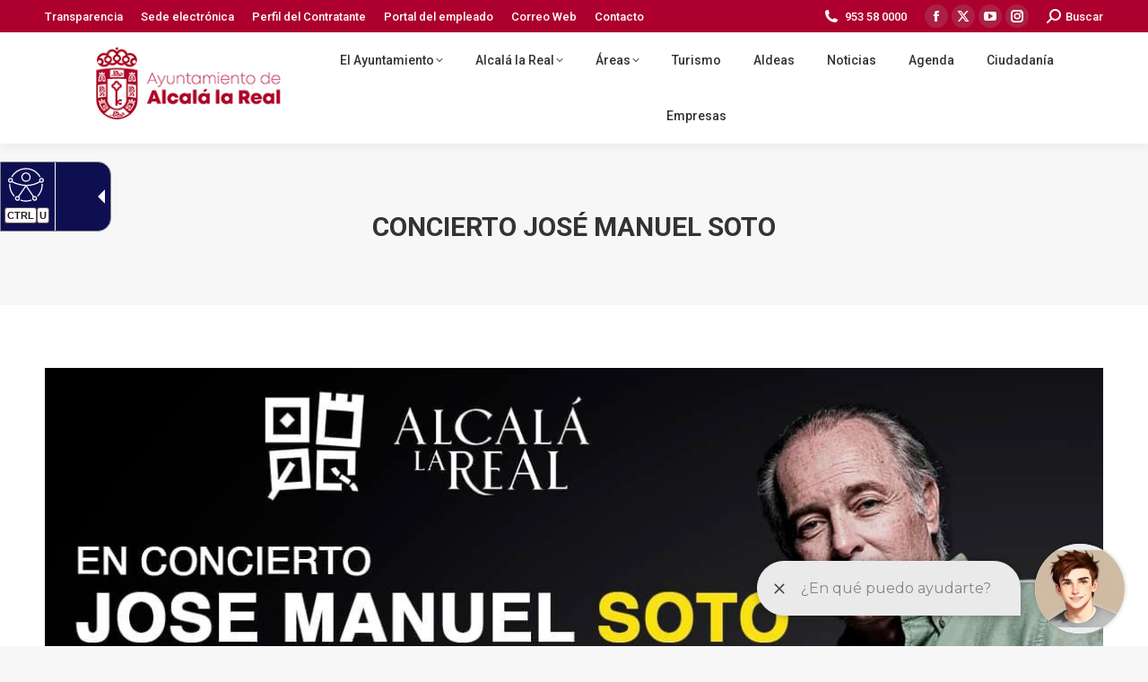

--- FILE ---
content_type: text/javascript
request_url: https://alcalalareal.es/wp-content/plugins/mec-event-api//assets/iframeResizer.contentWindow.min.js
body_size: 4580
content:
!function(u){if("undefined"!=typeof window){var n=!0,o=10,i="",r=0,a="",t=null,c="",s=!1,d={resize:1,click:1},l=128,f=!0,m=1,h="bodyOffset",g=h,p=!0,v="",y={},w=32,b=null,T=!1,E=!1,O="[iFrameSizer]",S=O.length,M="",I={max:1,min:1,bodyScroll:1,documentElementScroll:1},N="child",A=!0,C=window.parent,z="*",k=0,R=!1,e=null,x=16,L=1,F="scroll",P=F,D=window,j=function(){ae("onMessage function not defined")},q=function(){},H=function(){},W={height:function(){return ae("Custom height calculation function not defined"),document.documentElement.offsetHeight},width:function(){return ae("Custom width calculation function not defined"),document.body.scrollWidth}},B={},J=!1;try{var U=Object.create({},{passive:{get:function(){J=!0}}});window.addEventListener("test",te,U),window.removeEventListener("test",te,U)}catch(e){}var V,X,Y,K,Q,G,Z=Date.now||function(){return(new Date).getTime()},$={bodyOffset:function(){return document.body.offsetHeight+ve("marginTop")+ve("marginBottom")},offset:function(){return $.bodyOffset()},bodyScroll:function(){return document.body.scrollHeight},custom:function(){return W.height()},documentElementOffset:function(){return document.documentElement.offsetHeight},documentElementScroll:function(){return document.documentElement.scrollHeight},max:function(){return Math.max.apply(null,we($))},min:function(){return Math.min.apply(null,we($))},grow:function(){return $.max()},lowestElement:function(){return Math.max($.bodyOffset()||$.documentElementOffset(),ye("bottom",Te()))},taggedElement:function(){return be("bottom","data-iframe-height")}},_={bodyScroll:function(){return document.body.scrollWidth},bodyOffset:function(){return document.body.offsetWidth},custom:function(){return W.width()},documentElementScroll:function(){return document.documentElement.scrollWidth},documentElementOffset:function(){return document.documentElement.offsetWidth},scroll:function(){return Math.max(_.bodyScroll(),_.documentElementScroll())},max:function(){return Math.max.apply(null,we(_))},min:function(){return Math.min.apply(null,we(_))},rightMostElement:function(){return ye("right",Te())},taggedElement:function(){return be("right","data-iframe-width")}},ee=(V=Ee,Q=null,G=0,function(){var e=Z(),t=x-(e-(G=G||e));return X=this,Y=arguments,t<=0||x<t?(Q&&(clearTimeout(Q),Q=null),G=e,K=V.apply(X,Y),Q||(X=Y=null)):Q=Q||setTimeout(Oe,t),K});ne(window,"message",function(t){var n={init:function(){v=t.data,C=t.source,ue(),f=!1,setTimeout(function(){p=!1},l)},reset:function(){p?re("Page reset ignored by init"):(re("Page size reset by host page"),Ie("resetPage"))},resize:function(){Se("resizeParent","Parent window requested size check")},moveToAnchor:function(){y.findTarget(i())},inPageLink:function(){this.moveToAnchor()},pageInfo:function(){var e=i();re("PageInfoFromParent called from parent: "+e),H(JSON.parse(e)),re(" --")},message:function(){var e=i();re("onMessage called from parent: "+e),j(JSON.parse(e)),re(" --")}};function o(){return t.data.split("]")[1].split(":")[0]}function i(){return t.data.substr(t.data.indexOf(":")+1)}function r(){return t.data.split(":")[2]in{true:1,false:1}}function e(){var e=o();e in n?n[e]():("undefined"==typeof module||!module.exports)&&"iFrameResize"in window||"jQuery"in window&&"iFrameResize"in window.jQuery.prototype||r()||ae("Unexpected message ("+t.data+")")}O===(""+t.data).substr(0,S)&&(!1===f?e():r()?n.init():re('Ignored message of type "'+o()+'". Received before initialization.'))}),ne(window,"readystatechange",Ce),Ce()}function te(){}function ne(e,t,n,o){e.addEventListener(t,n,!!J&&(o||{}))}function oe(e){return e.charAt(0).toUpperCase()+e.slice(1)}function ie(e){return O+"["+M+"] "+e}function re(e){T&&"object"==typeof window.console&&console.log(ie(e))}function ae(e){"object"==typeof window.console&&console.warn(ie(e))}function ue(){!function(){function e(e){return"true"===e}var t=v.substr(S).split(":");M=t[0],r=u!==t[1]?Number(t[1]):r,s=u!==t[2]?e(t[2]):s,T=u!==t[3]?e(t[3]):T,w=u!==t[4]?Number(t[4]):w,n=u!==t[6]?e(t[6]):n,a=t[7],g=u!==t[8]?t[8]:g,i=t[9],c=t[10],k=u!==t[11]?Number(t[11]):k,y.enable=u!==t[12]&&e(t[12]),N=u!==t[13]?t[13]:N,P=u!==t[14]?t[14]:P,E=u!==t[15]?Boolean(t[15]):E}(),re("Initialising iFrame ("+window.location.href+")"),function(){function e(e,t){return"function"==typeof e&&(re("Setup custom "+t+"CalcMethod"),W[t]=e,e="custom"),e}"iFrameResizer"in window&&Object===window.iFrameResizer.constructor&&(function(){var e=window.iFrameResizer;re("Reading data from page: "+JSON.stringify(e)),Object.keys(e).forEach(ce,e),j="onMessage"in e?e.onMessage:j,q="onReady"in e?e.onReady:q,z="targetOrigin"in e?e.targetOrigin:z,g="heightCalculationMethod"in e?e.heightCalculationMethod:g,P="widthCalculationMethod"in e?e.widthCalculationMethod:P}(),g=e(g,"height"),P=e(P,"width"));re("TargetOrigin for parent set to: "+z)}(),function(){u===a&&(a=r+"px");se("margin",function(e,t){-1!==t.indexOf("-")&&(ae("Negative CSS value ignored for "+e),t="");return t}("margin",a))}(),se("background",i),se("padding",c),function(){var e=document.createElement("div");e.style.clear="both",e.style.display="block",e.style.height="0",document.body.appendChild(e)}(),me(),he(),document.documentElement.style.height="",document.body.style.height="",re('HTML & body height set to "auto"'),re("Enable public methods"),D.parentIFrame={autoResize:function(e){return!0===e&&!1===n?(n=!0,ge()):!1===e&&!0===n&&(n=!1,le("remove"),null!==t&&t.disconnect(),clearInterval(b)),Ae(0,0,"autoResize",JSON.stringify(n)),n},close:function(){Ae(0,0,"close")},getId:function(){return M},getPageInfo:function(e){"function"==typeof e?(H=e,Ae(0,0,"pageInfo")):(H=function(){},Ae(0,0,"pageInfoStop"))},moveToAnchor:function(e){y.findTarget(e)},reset:function(){Ne("parentIFrame.reset")},scrollTo:function(e,t){Ae(t,e,"scrollTo")},scrollToOffset:function(e,t){Ae(t,e,"scrollToOffset")},sendMessage:function(e,t){Ae(0,0,"message",JSON.stringify(e),t)},setHeightCalculationMethod:function(e){g=e,me()},setWidthCalculationMethod:function(e){P=e,he()},setTargetOrigin:function(e){re("Set targetOrigin: "+e),z=e},size:function(e,t){Se("size","parentIFrame.size("+((e||"")+(t?","+t:""))+")",e,t)}},function(){if(!0!==E)return;function n(e){Ae(0,0,e.type,e.screenY+":"+e.screenX)}function e(e,t){re("Add event listener: "+t),ne(window.document,e,n)}e("mouseenter","Mouse Enter"),e("mouseleave","Mouse Leave")}(),ge(),y=function(){function r(e){var t=e.getBoundingClientRect(),n={x:window.pageXOffset!==u?window.pageXOffset:document.documentElement.scrollLeft,y:window.pageYOffset!==u?window.pageYOffset:document.documentElement.scrollTop};return{x:parseInt(t.left,10)+parseInt(n.x,10),y:parseInt(t.top,10)+parseInt(n.y,10)}}function n(e){var t,n=e.split("#")[1]||e,o=decodeURIComponent(n),i=document.getElementById(o)||document.getElementsByName(o)[0];u!==i?(t=r(i),re("Moving to in page link (#"+n+") at x: "+t.x+" y: "+t.y),Ae(t.y,t.x,"scrollToOffset")):(re("In page link (#"+n+") not found in iFrame, so sending to parent"),Ae(0,0,"inPageLink","#"+n))}function e(){var e=window.location.hash,t=window.location.href;""!==e&&"#"!==e&&n(t)}function t(){Array.prototype.forEach.call(document.querySelectorAll('a[href^="#"]'),function(e){"#"!==e.getAttribute("href")&&ne(e,"click",function(e){e.preventDefault(),n(this.getAttribute("href"))})})}y.enable?Array.prototype.forEach&&document.querySelectorAll?(re("Setting up location.hash handlers"),t(),ne(window,"hashchange",e),setTimeout(e,l)):ae("In page linking not fully supported in this browser! (See README.md for IE8 workaround)"):re("In page linking not enabled");return{findTarget:n}}(),Se("init","Init message from host page"),q()}function ce(e){var t=e.split("Callback");if(2===t.length){var n="on"+t[0].charAt(0).toUpperCase()+t[0].slice(1);this[n]=this[e],delete this[e],ae("Deprecated: '"+e+"' has been renamed '"+n+"'. The old method will be removed in the next major version.")}}function se(e,t){u!==t&&""!==t&&"null"!==t&&re("Body "+e+' set to "'+(document.body.style[e]=t)+'"')}function de(n){var e={add:function(e){function t(){Se(n.eventName,n.eventType)}B[e]=t,ne(window,e,t,{passive:!0})},remove:function(e){var t=B[e];delete B[e],function(e,t,n){e.removeEventListener(t,n,!1)}(window,e,t)}};n.eventNames&&Array.prototype.map?(n.eventName=n.eventNames[0],n.eventNames.map(e[n.method])):e[n.method](n.eventName),re(oe(n.method)+" event listener: "+n.eventType)}function le(e){de({method:e,eventType:"Animation Start",eventNames:["animationstart","webkitAnimationStart"]}),de({method:e,eventType:"Animation Iteration",eventNames:["animationiteration","webkitAnimationIteration"]}),de({method:e,eventType:"Animation End",eventNames:["animationend","webkitAnimationEnd"]}),de({method:e,eventType:"Input",eventName:"input"}),de({method:e,eventType:"Mouse Up",eventName:"mouseup"}),de({method:e,eventType:"Mouse Down",eventName:"mousedown"}),de({method:e,eventType:"Orientation Change",eventName:"orientationchange"}),de({method:e,eventType:"Print",eventName:["afterprint","beforeprint"]}),de({method:e,eventType:"Ready State Change",eventName:"readystatechange"}),de({method:e,eventType:"Touch Start",eventName:"touchstart"}),de({method:e,eventType:"Touch End",eventName:"touchend"}),de({method:e,eventType:"Touch Cancel",eventName:"touchcancel"}),de({method:e,eventType:"Transition Start",eventNames:["transitionstart","webkitTransitionStart","MSTransitionStart","oTransitionStart","otransitionstart"]}),de({method:e,eventType:"Transition Iteration",eventNames:["transitioniteration","webkitTransitionIteration","MSTransitionIteration","oTransitionIteration","otransitioniteration"]}),de({method:e,eventType:"Transition End",eventNames:["transitionend","webkitTransitionEnd","MSTransitionEnd","oTransitionEnd","otransitionend"]}),"child"===N&&de({method:e,eventType:"IFrame Resized",eventName:"resize"})}function fe(e,t,n,o){return t!==e&&(e in n||(ae(e+" is not a valid option for "+o+"CalculationMethod."),e=t),re(o+' calculation method set to "'+e+'"')),e}function me(){g=fe(g,h,$,"height")}function he(){P=fe(P,F,_,"width")}function ge(){!0===n?(le("add"),function(){var e=w<0;window.MutationObserver||window.WebKitMutationObserver?e?pe():t=function(){function t(e){function t(e){!1===e.complete&&(re("Attach listeners to "+e.src),e.addEventListener("load",i,!1),e.addEventListener("error",r,!1),u.push(e))}"attributes"===e.type&&"src"===e.attributeName?t(e.target):"childList"===e.type&&Array.prototype.forEach.call(e.target.querySelectorAll("img"),t)}function o(e){re("Remove listeners from "+e.src),e.removeEventListener("load",i,!1),e.removeEventListener("error",r,!1),function(e){u.splice(u.indexOf(e),1)}(e)}function n(e,t,n){o(e.target),Se(t,n+": "+e.target.src)}function i(e){n(e,"imageLoad","Image loaded")}function r(e){n(e,"imageLoadFailed","Image load failed")}function a(e){Se("mutationObserver","mutationObserver: "+e[0].target+" "+e[0].type),e.forEach(t)}var u=[],c=window.MutationObserver||window.WebKitMutationObserver,s=function(){var e=document.querySelector("body");return s=new c(a),re("Create body MutationObserver"),s.observe(e,{attributes:!0,attributeOldValue:!1,characterData:!0,characterDataOldValue:!1,childList:!0,subtree:!0}),s}();return{disconnect:function(){"disconnect"in s&&(re("Disconnect body MutationObserver"),s.disconnect(),u.forEach(o))}}}():(re("MutationObserver not supported in this browser!"),pe())}()):re("Auto Resize disabled")}function pe(){0!==w&&(re("setInterval: "+w+"ms"),b=setInterval(function(){Se("interval","setInterval: "+w)},Math.abs(w)))}function ve(e,t){var n=0;return t=t||document.body,n=null!==(n=document.defaultView.getComputedStyle(t,null))?n[e]:0,parseInt(n,o)}function ye(e,t){for(var n=t.length,o=0,i=0,r=oe(e),a=Z(),u=0;u<n;u++)i<(o=t[u].getBoundingClientRect()[e]+ve("margin"+r,t[u]))&&(i=o);return a=Z()-a,re("Parsed "+n+" HTML elements"),re("Element position calculated in "+a+"ms"),function(e){x/2<e&&re("Event throttle increased to "+(x=2*e)+"ms")}(a),i}function we(e){return[e.bodyOffset(),e.bodyScroll(),e.documentElementOffset(),e.documentElementScroll()]}function be(e,t){var n=document.querySelectorAll("["+t+"]");return 0===n.length&&(ae("No tagged elements ("+t+") found on page"),document.querySelectorAll("body *")),ye(e,n)}function Te(){return document.querySelectorAll("body *")}function Ee(e,t,n,o){var i,r;function a(e,t){return!(Math.abs(e-t)<=k)}i=u!==n?n:$[g](),r=u!==o?o:_[P](),a(m,i)||s&&a(L,r)||"init"===e?(Me(),Ae(m=i,L=r,e)):e in{init:1,interval:1,size:1}||!(g in I||s&&P in I)?e in{interval:1}||re("No change in size detected"):Ne(t)}function Oe(){G=Z(),Q=null,K=V.apply(X,Y),Q||(X=Y=null)}function Se(e,t,n,o){R&&e in d?re("Trigger event cancelled: "+e):(e in{reset:1,resetPage:1,init:1}||re("Trigger event: "+t),"init"===e?Ee(e,t,n,o):ee(e,t,n,o))}function Me(){R||(R=!0,re("Trigger event lock on")),clearTimeout(e),e=setTimeout(function(){R=!1,re("Trigger event lock off"),re("--")},l)}function Ie(e){m=$[g](),L=_[P](),Ae(m,L,e)}function Ne(e){var t=g;g=h,re("Reset trigger event: "+e),Me(),Ie("reset"),g=t}function Ae(e,t,n,o,i){var r;!0===A&&(u===i?i=z:re("Message targetOrigin: "+i),re("Sending message to host page ("+(r=M+":"+(e+":"+t)+":"+n+(u!==o?":"+o:""))+")"),C.postMessage(O+r,i))}function Ce(){"loading"!==document.readyState&&window.parent.postMessage("[iFrameResizerChild]Ready","*")}}();
